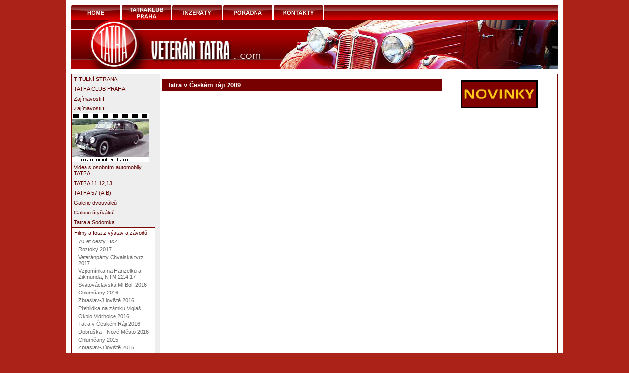

--- FILE ---
content_type: text/html
request_url: https://www.veterantatra.com/filmy-a-fota-z-vystav-a-zavodu/tatra-v-ceskem-raji-2009-1283.html
body_size: 2964
content:
<!DOCTYPE html PUBLIC "-//W3C//DTD XHTML 1.0 Transitional//EN" "http://www.w3.org/TR/xhtml1/DTD/xhtml1-transitional.dtd"><html xmlns="http://www.w3.org/1999/xhtml" xml:lang="cs" lang="cs"><head><meta http-equiv="Content-Language" content="cs"/><meta http-equiv="Content-Type" content="text/html; charset=UTF-8"/><base href="https://www.veterantatra.com/" /><meta name="description" content="veterantatra.com" /><meta name="keywords" content="veteran tattra,auto,autoveteran,autobazar,nahradni dily,forum veteran" /><meta name="author" content="" /><meta name="copyright" content="" /><meta name="generator" content="Hand made" /><meta name="robots" content="ALL,FOLLOW" /><meta name="language" content="cs, cz, czech" /><link rel="stylesheet" type="text/css" href="./style.css" /><link rel="stylesheet" type="text/css" href="./style.php" media="screen, projection" /><link rel="stylesheet" type="text/css" href="./print.css" media="print" /><script language="javascript" type="text/javascript" src="./script.js"></script><link rel="stylesheet" href="./css/lightbox.css" type="text/css" media="screen" /><script type="text/javascript" src="js/prototype.js"></script><script type="text/javascript" src="js/scriptaculous.js?load=effects"></script><script type="text/javascript" src="js/lightbox.js"></script><title>veteran tatra,auta veterani,inzerce veterani a poradna pro auto veterany tatra | veteran tatra</title></head><center><body><div id="web"><div id="head"><script language="JavaScript" type="text/javascript"><!--
document.write("<img src=\"./count.php?pgid=1&referer=" + escape(top.document.referrer) + "&screenres=" + screen.width + "x" + screen.height + "&colordepth=" + screen.colorDepth + "\" width=\"1\" height=\"1\" alt=\"\" border=\"\" />");
// --></script><noscript><img src="./count.php?pgid=1" width="1" height="1" alt="" border="0" /></noscript><div id="headc"><table style="height: 50px; width: 990px;" border="0" cellspacing="0" cellpadding="0">
<tbody>
<tr>
<td valign="bottom"><a href="uvod.html"><img style="border: 0pt none; margin: 0px;" title="veteran tatra home" src="folder01/home.gif" alt="veteran tatra home" width="100" height="30" /></a></td>
<td width="3px"></td>
<td valign="bottom"><a href="tatraklub-praha.html"><img style="border: 0px none; margin: 0px;" title="veteran tatra forum" src="folder01/tatraklub.gif" alt="veteran tatra forum" width="100" height="30" /></a></td>
<td width="3px"></td>
<td valign="bottom"><a href="inzerce"><img style="border: 0px none; margin: 0px;" title="veteran tatra inzerce" src="folder01/inzeraty.gif" alt="veteran tatra inzerce" width="100" height="30" /></a></td>
<td width="3px"></td>
<td valign="bottom"><a href="http://poradna.veterantatra.com" target="_blank"><img style="border: 0px none; margin: 0px;" title="veteran tatra poradna" src="folder01/poradna.gif" alt="veteran tatra poradna" width="100" height="30" /></a></td>
<td width="3px"></td>
<td valign="bottom"><a href="kontakty.html"><img style="border: 0px none; margin: 0px;" title="veteran tatra kontakty" src="folder01/kontakty.gif" alt="veteran tatra kontakty" width="100" height="30" /></a></td>
<td width="3px"></td>
<td style="width: 475px; background-image: url(folder01/bg.gif);"></td>
</tr>
<tr>
<td colspan="13"><img style="border: 0pt none; margin: 0px;" title="veteran tatra" src="folder01/top.jpg" alt="veteran tatra" width="990" height="100" /></td>
</tr>
</tbody>
</table></div></div><div id="body"><div id="menu"><div id="menuc"><div class="cssm02"><div class="cssm04"><a class="cssm06" href="/uvod.html">TITULNÍ STRANA</a></div></div><div class="cssm02"><div class="cssm04"><a class="cssm06" href="/tatraklub-praha.html">TATRA CLUB PRAHA</a></div></div><div class="cssm02"><div class="cssm04"><a class="cssm06" href="/zajimavosti-1025.html">Zajímavosti I.</a></div></div><div class="cssm02"><div class="cssm04"><a class="cssm06" href="/zajimavosti-c-2-1246.html">Zajímavosti II.</a></div></div><div class="cssm02"><div class="cssm14" style=" "><a  class="cssm15" href="/videa.html"><img class="cssm13" src="./folder06/mnu-1-1269-videa.gif" alt="" style=" " /></a></div></div><div class="cssm02"><div class="cssm04"><a class="cssm06" href="/videa-s-osobnimi-automobily-tatra-1271.html">Videa s osobními automobily TATRA</a></div></div><div class="cssm02"><div class="cssm04"><a class="cssm06" href="/tatra-11-12-13.html">TATRA 11,12,13</a></div></div><div class="cssm02"><div class="cssm04"><a class="cssm06" href="/tatra-57.html">TATRA 57 (A,B)</a></div></div><div class="cssm02"><div class="cssm04"><a class="cssm06" href="/galerie-dvouvalcu-1029.html">Galerie dvouválců </a></div></div><div class="cssm02"><div class="cssm04"><a class="cssm06" href="/galerie-ctyrvalcu-1030.html">Galerie čtyřválců</a></div></div><div class="cssm02"><div class="cssm04"><a class="cssm06" href="/tatra-a-sodomka-1033.html">Tatra a Sodomka</a></div></div><div class="cssm01"><div class="cssm03"><a class="cssm05" href="/filmy-a-fota-z-vystav-a-zavodu.html">Filmy a fota z výstav a závodů</a></div><div class="cssm08" style=" padding-left: 12px; "><a  class="cssm10" href="/filmy-a-fota-z-vystav-a-zavodu/70-let-cesty-h-amp-z-1416.html">70 let cesty H&amp;Z</a></div><div class="cssm08" style=" padding-left: 12px; "><a  class="cssm10" href="/filmy-a-fota-z-vystav-a-zavodu/roztoky-2017-1415.html">Roztoky 2017</a></div><div class="cssm08" style=" padding-left: 12px; "><a  class="cssm10" href="/filmy-a-fota-z-vystav-a-zavodu/veteranparty-chvalska-tvrz-2017-1414.html">Veteránpárty Chvalská tvrz 2017</a></div><div class="cssm08" style=" padding-left: 12px; "><a  class="cssm10" href="/filmy-a-fota-z-vystav-a-zavodu/vzpominka-na-hanzelku-a-zikmunda-1412.html">Vzpomínka na Hanzelku a Zikmunda, NTM 22.4.17</a></div><div class="cssm08" style=" padding-left: 12px; "><a  class="cssm10" href="/filmy-a-fota-z-vystav-a-zavodu/svatovaclavska-jizda-mlada-boleslav-1409.html">Svatováclavská Ml.Bol. 2016</a></div><div class="cssm08" style=" padding-left: 12px; "><a  class="cssm10" href="/filmy-a-fota-z-vystav-a-zavodu/chlumcany-2016-1407.html">Chlumčany 2016</a></div><div class="cssm08" style=" padding-left: 12px; "><a  class="cssm10" href="/filmy-a-fota-z-vystav-a-zavodu/zbraslav-jiloviste-2016-1406.html">Zbraslav-Jíloviště 2016</a></div><div class="cssm08" style=" padding-left: 12px; "><a  class="cssm10" href="/filmy-a-fota-z-vystav-a-zavodu/prehlidka-na-zamku-viglas-1402.html">Přehlidka na zámku Viglaš</a></div><div class="cssm08" style=" padding-left: 12px; "><a  class="cssm10" href="/filmy-a-fota-z-vystav-a-zavodu/okolo-vidrholce-2016-1401.html">Okolo Vidrholce 2016</a></div><div class="cssm08" style=" padding-left: 12px; "><a  class="cssm10" href="/filmy-a-fota-z-vystav-a-zavodu/tatra-v-ceskem-raji-2016-1398.html">Tatra v Českém Ráji 2016</a></div><div class="cssm08" style=" padding-left: 12px; "><a  class="cssm10" href="/filmy-a-fota-z-vystav-a-zavodu/prehlidka-veteranu-dobruska-nove-mesto-2016-1392.html">Dobruška - Nové Město 2016</a></div><div class="cssm08" style=" padding-left: 12px; "><a  class="cssm10" href="/filmy-a-fota-z-vystav-a-zavodu/chlumcany-2015-1387.html">Chlumčany 2015</a></div><div class="cssm08" style=" padding-left: 12px; "><a  class="cssm10" href="/filmy-a-fota-z-vystav-a-zavodu/zbraslav-jiloviste-2015-1385.html">Zbraslav-Jíloviště 2015</a></div><div class="cssm08" style=" padding-left: 12px; "><a  class="cssm10" href="/filmy-a-fota-z-vystav-a-zavodu/rallye-klecany-2015-1380.html">Rallye Klecany 2015</a></div><div class="cssm08" style=" padding-left: 12px; "><a  class="cssm10" href="/filmy-a-fota-z-vystav-a-zavodu/roztoky-2015-1377.html">Roztoky 2015</a></div><div class="cssm08" style=" padding-left: 12px; "><a  class="cssm10" href="/filmy-a-fota-z-vystav-a-zavodu/chlumcany-2010-2014-1371.html">Chlumčany 2010-2014</a></div><div class="cssm08" style=" padding-left: 12px; "><a  class="cssm10" href="/filmy-a-fota-z-vystav-a-zavodu/prazska-noblesa-2014-1364.html">Pražská noblesa 2014</a></div><div class="cssm08" style=" padding-left: 12px; "><a  class="cssm10" href="/filmy-a-fota-z-vystav-a-zavodu/chlumcany-2014-1361.html">Chlumčany 2014</a></div><div class="cssm08" style=" padding-left: 12px; "><a  class="cssm10" href="/filmy-a-fota-z-vystav-a-zavodu/zbraslav-jiloviste-2014-1359.html">Zbraslav-Jíloviště 2014</a></div><div class="cssm08" style=" padding-left: 12px; "><a  class="cssm10" href="/filmy-a-fota-z-vystav-a-zavodu/tatra-v-baden-baden-1344.html">Tatra v Baden Badenu</a></div><div class="cssm08" style=" padding-left: 12px; "><a  class="cssm10" href="/filmy-a-fota-z-vystav-a-zavodu/sedmdesat-sedmicka-1339.html">Sedmdesát sedmička</a></div><div class="cssm08" style=" padding-left: 12px; "><a  class="cssm10" href="/filmy-a-fota-z-vystav-a-zavodu/klecanska-rallye-2014-1334.html">Okolo Vidrholce 2014</a></div><div class="cssm08" style=" padding-left: 12px; "><a  class="cssm10" href="/filmy-a-fota-z-vystav-a-zavodu/roztoky-2014-1328.html">Roztoky 2014</a></div><div class="cssm08" style=" padding-left: 12px; "><a  class="cssm10" href="/filmy-a-fota-z-vystav-a-zavodu/roztoky-2013-1323.html">Roztoky 2013</a></div><div class="cssm08" style=" padding-left: 12px; "><a  class="cssm10" href="/filmy-a-fota-z-vystav-a-zavodu/tatraklub-v-hubenove-2012-1321.html">Tatraklub v Hubenově 2012</a></div><div class="cssm08" style=" padding-left: 12px; "><a  class="cssm10" href="/filmy-a-fota-z-vystav-a-zavodu/zbraslav-jiloviste-2012-1327.html">Zbraslav - Jíloviště 2012</a></div><div class="cssm08" style=" padding-left: 12px; "><a  class="cssm10" href="/filmy-a-fota-z-vystav-a-zavodu/vylet-tatraklubu-do-muzea-ve-zwickau-2012-1322.html">Tatraklub ve Zwickau 2012</a></div><div class="cssm08" style=" padding-left: 12px; "><a  class="cssm10" href="/filmy-a-fota-z-vystav-a-zavodu/tatra-v-ceskem-raji-2012-1319.html">Tatra v Českém ráji 2012</a></div><div class="cssm08" style=" padding-left: 12px; "><a  class="cssm10" href="/filmy-a-fota-z-vystav-a-zavodu/klecany-11-6-2011-1314.html">Klecany 11.6. 2011</a></div><div class="cssm08" style=" padding-left: 12px; "><a  class="cssm10" href="/filmy-a-fota-z-vystav-a-zavodu/xiii-sraz-veteranuv-prostejove-22-5-2011-1310.html">XIII.sraz v Prostějově 2011</a></div><div class="cssm08" style=" padding-left: 12px; "><a  class="cssm10" href="/filmy-a-fota-z-vystav-a-zavodu/roztoky-2011-1308.html">Roztoky 2011</a></div><div class="cssm08" style=" padding-left: 12px; "><a  class="cssm10" href="/filmy-a-fota-z-vystav-a-zavodu/retro-classic-stuttgart-2011-1305.html">Retro Classic Stuttgart 2011</a></div><div class="cssm07" style=" padding-left: 12px; "><a  class="cssm09" href="/filmy-a-fota-z-vystav-a-zavodu/tatra-v-ceskem-raji-2009-1283.html">Tatra v Českém ráji 2009</a></div><div class="cssm08" style=" padding-left: 12px; "><a  class="cssm10" href="/filmy-a-fota-z-vystav-a-zavodu/xvi-hanacke-okruh-1281.html">XVI. Hanácké okruh</a></div><div class="cssm08" style=" padding-left: 12px; "><a  class="cssm10" href="/filmy-a-fota-z-vystav-a-zavodu/roztoky-2010-1279.html">Roztoky 2010</a></div><div class="cssm08" style=" padding-left: 12px; "><a  class="cssm10" href="/filmy-a-fota-z-vystav-a-zavodu/veterani-v-prerove-2010-1278.html">Veteráni v Přerově 2010</a></div><div class="cssm08" style=" padding-left: 12px; "><a  class="cssm10" href="/filmy-a-fota-z-vystav-a-zavodu/motortechna-2010-1277.html">Motortechna 2010</a></div><div class="cssm08" style=" padding-left: 12px; "><a  class="cssm10" href="/filmy-a-fota-z-vystav-a-zavodu/rudolfinum-2010-1276.html">Rudolfinum 2010</a></div><div class="cssm08" style=" padding-left: 12px; "><a  class="cssm10" href="/filmy-a-fota-z-vystav-a-zavodu/hanacky-okruh-2008-1265.html">Hanácký okruh 2008</a></div><div class="cssm08" style=" padding-left: 12px; "><a  class="cssm10" href="/filmy-a-fota-z-vystav-a-zavodu/stangl-rallye-2004-1253.html">Štangl rallye 2004</a></div><div class="cssm12"><img src="./images/pixel.gif" width="1" height="1" border="0" alt="" /></div></div><div class="cssm02"><div class="cssm04"><a class="cssm06" href="/rarity-1165.html">Rarity</a></div></div><div class="cssm02"><div class="cssm04"><a class="cssm06" href="/austrotatra-1034.html">Austrotatra</a></div></div><div class="cssm02"><div class="cssm04"><a class="cssm06" href="/">Tatra - Delta - Detra</a></div></div><div class="cssm02"><div class="cssm04"><a class="cssm06" href="/pneumatiky-veteranu-1032.html">Pneumatiky veteránů</a></div></div><div class="cssm02"><div class="cssm04"><a class="cssm06" href="/muzea-1028.html">Muzea</a></div></div><div class="cssm02"><div class="cssm11"><img src="./images/pixel.gif" width="1" height="1" border="0" alt="" /></div></div><div class="cssm02"><div class="cssm14" style=" "><a  class="cssm15" href="/umeni-a-reklama.html"><img class="cssm13" src="./folder06/mnu-1-1045-umeni.gif" alt="" style=" " /></a></div></div><div class="cssm02"><div class="cssm04"><a class="cssm06" href="/vyveska-burzy-akce.html">Vývěska-Burzy-Akce</a></div></div><div class="cssm02"><div class="cssm04"><a class="cssm06" href="/fotogalerie-zajimavosti.html">Fotogalerie zajímavostí</a></div></div><div class="cssm02"><div class="cssm11"><img src="./images/pixel.gif" width="1" height="1" border="0" alt="" /></div></div><div class="cssm02"><div class="cssm14" style=" "><a  class="cssm15" href="/pocasi.html"><img class="cssm13" src="./folder06/mnu-1-1268-pocasi.gif" alt="" style=" " /></a></div></div></div><div class="cleaner"></div><div id="menup"><div></div></div><div id="hledat"><div id="hledat"><form name="form1" style=" margin: 0px " action="/" method="get"><input class="ipt1" name="HLED" size="20" style=" " value=""/><input type="hidden" name="page" value="filmy-a-fota-z-vystav-a-zavodu/tatra-v-ceskem-raji-2009-1283"/><input class="btn1" type="submit" name="btsearch" value="?" size="20" style=" "/></form></div></div></div><div id="news"><div id="newsc"><div><p><img style="border: 3px solid black; float: left; margin-top: 2px; margin-bottom: 2px;" src="folder01/Novinky tlačítko.jpg" alt="" width="150" height="50" /></p></div><div><p> </p>
<p><a href="veteran-arena-olomouc-1284.html"></a></p></div></div></div><div id="page"><div id="pagec"><div><h2><strong><span style="font-size: small;">Tatra v&nbsp;Českém ráji 2009</span></strong></h2></div></div><div id="inclc"><div class="galimages"><div class="clnr"></div></div></div></div><div class="cleaner"></div></div><div id="foot"><div id="footc">(c) 2009</div></div></div></body></html>

--- FILE ---
content_type: text/css
request_url: https://www.veterantatra.com/style.php
body_size: 927
content:
* {  }
body, html { border: 0; margin: 0; padding: 0; font-family: Arial,sans-serif; font-size: small; font-weight: normal; background-color: #ab2219; text-align: center; }
#web { margin: 0; padding: 0px; text-align: left; width: 990px; background-color: #ffffff; border: #ffffff 10px solid; }
#head { margin: 0; padding: 0; height: 130px;  }
#body { margin: 10px 0 10px 0; padding: 0; background-image: url(folder01/webbg1.png); border: #770000 1px solid; }
#foot { margin: 0; padding: 0; background-color: #ffffff; width: 990px; }
#menu { float: left; width: 170px; padding: 0; margin: 0; }
#page { margin: 0px 200px 0 174px; padding: 5;  }
#news { float: right; width: 196px; margin: 0; padding: 0; }
#path { display: none; padding: 0; margin: 0px; }
#imag { display: none; padding: 0; margin: 0; }
#headprn { display: none; padding: 0; margin: 0; }
#topmenu { padding: 1px 0 0 0; margin: 0px; background-color: #aaa; }
#topsubm { display: none; padding: 0; margin: 0; }
#menuseo { position: absolute; margin: 0; padding: 0; overflow: hidden; }
#headc { position: absolute; margin: 0; padding: 0; border: #770000 0px solid; }
#footc { margin: 0; padding: 5px 10px; border: #770000 1px solid; font-size: 10px; color: #770000; background-color: #eeeeee; text-align: right; }
#menuc { margin: 0; padding: 0px; }
#pagec { margin: 10px 0 0 10px; padding: 0; text-align: justify; width: 570px }
#newsc { margin: 10px 0 0 0; padding: 0;  }
#imagc { margin: 0; padding: 0; }
#pathl { display: none; }
#pathr { display: none; }
#pathc { display: none; }
#topmenul { display: none; }
#topmenur { display: none; }
#topmenuc { margin: 4px; text-align: right; }
td p { margin: 0 }
#topsubmc { display: none; }
body,p,td,div { color: #000000; font-size: 11px; font-family: Verdana,Arial,sans-serif;  }
pre {  }
div {  }
td {  }
p { line-height: 1.2em; }
a { color: #000000; text-decoration: underline; }
a:hover { text-decoration: underline; }
.styl1 { font-size: 13px; color: #aa0000; font-weight: bold;  }
.styl2 { font-size: 11px; color: #aa0000; font-weight: bold;  }
.styl3 { font-size: 11px; color: #333333; }
.styl4 { font-size: 11px; color: #333333; }
.styl5 { font-size: 11px; color: #333333; }
.styl6 { font-size: 11px; color: #333333; }
.styl7 { font-size: 11px; color: #333333; }
.styl8 { font-size: 11px; color: #ffffff; }
h1 { margin: 0; padding: 5px 10px; font-family: Arial,sans-serif; font-size: 14px; font-weight: bold; color: #fff; background-color: #770000; }
h2 { margin: 0; padding: 5px 10px; font-family: Arial,sans-serif; font-size: 11px; font-weight: normal; color: #ffffff; background-color: #770000; }
h3 { margin: 0; padding: 5px 10px; font-family: Arial,sans-serif; font-size: 11px; font-weight: normal; color: #700; background-color: #ffffff; }
h4 { margin: 0; padding: 5px 10px; font-family: Arial,sans-serif; font-size: 11px; font-weight: normal; color: #700; background-color: #ffffff; }
h5 {  }
h6 {  }
h7 {  }
.cssm01 { border: #770000 1px solid; background-color: #ffffff; }
.cssm02 { text-decoration: none; }
.cssm03 { padding: 4px 4px; text-decoration: none; }
.cssm04 { padding: 4px 4px; text-decoration: none; }
.cssm05 { font-family: Verdana,Arial,sans-serif; font-size: 11px; font-weight: normal; color: #600000; text-decoration: none; }
.cssm06 { font-family: Verdana,Arial,sans-serif; font-size: 11px; font-weight: normal; color: #600000; text-decoration: none; }
.cssm07 { padding: 2px; text-decoration: none; }
.cssm08 { padding: 2px; text-decoration: none; }
.cssm09 { font-family: Verdana,Arial,sans-serif; font-size: 11px; color: #333; text-decoration: none; }
.cssm10 { font-family: Verdana,Arial,sans-serif; font-size: 11px; color: #666; text-decoration: none; }
.cssm11 { margin: 10px; }
.cssm12 {  }
.cssm05:hover { text-decoration: underline; }
.cssm06:hover { text-decoration: underline; }
.cssm09:hover { text-decoration: underline; }
.cssm10:hover { text-decoration: underline; }
.csstm01 {  }
.csstm02 {  }
.csstm03 {  }
.csstm04 {  }
.csstm03:hover {  }
.csstm04:hover {  }
.csstm01c {  }
.csstm02c {  }
.csstsm01 {  }
.csstsm02 {  }
.csstsm03 {  }
.csstsm04 {  }
.csstsm05 {  }
.csstsm03:hover {  }
.csstsm04:hover {  }
.csstsm05:hover {  }
.cssn01 { margin: 0; padding: 0; }
.cssn02 { margin: 0; padding: 0; }
.cssn03 { margin: 0; padding: 0; }
.cssn04 { margin: 0; padding: 0; }
.cssn05 { margin: 0; padding: 0; }
.transbox {  }
.transboxbg {  }
.transboxfg, .transbox div {  }
input.ipt1 {  }
input.btn1 { padding: 0 5px 0 5px; }
#incl { margin: 0; padding: 0; }
#imagc p { margin: 0; padding: 0; }
#inclc { margin: 10px; padding: 0; }
#menup { margin: 0; padding: 14px; }
#menus {  }
#headc p { margin: 0; padding: 0; }
.cssm13 { margin: 0; padding: 0; border: 0px none; }
.cssm14 { margin: 0; padding: 0; border: 0px none; }
.cssm15 { margin: 0; padding: 0; border: 0px none; }


--- FILE ---
content_type: text/css
request_url: https://www.veterantatra.com/print.css
body_size: 171
content:
body		{ color: #000000; background-color: #ffffff; font-family: Verdana,Arial,sans-serif; font-size: 10pt; margin: 0px; }
div		{ color: #000000; font-family: Verdana,Arial,sans-serif; font-size: 10pt; }
a		{ color: #000000; font-family: Verdana,Arial,sans-serif; font-size: 10pt; }
p		{ margin: 0 0 10px 0; color: #000000; font-family: Verdana,Arial,sans-serif; font-size: 10pt; text-align: justify; }
td		{ color: #000000; font-family: Verdana,Arial,sans-serif; font-size: 10pt }
h1, h2		{ margin: 0; color: #000000; font-family: Verdana,Arial,sans-serif; font-size: 12pt; }
h3, h4		{ margin: 10px 0 4px 0; color: #000000; font-family: Verdana,Arial,sans-serif; font-size: 11pt; }
#head, #foot, #menu, #news, #topmenu, #imag, #pathr 	{ display: none; }
#path		{ margin: 8px; }
#headprn	{ display: block; }
#web, #page, #incl 	{ width: 100%; margin: 0px; padding: 0px; }
